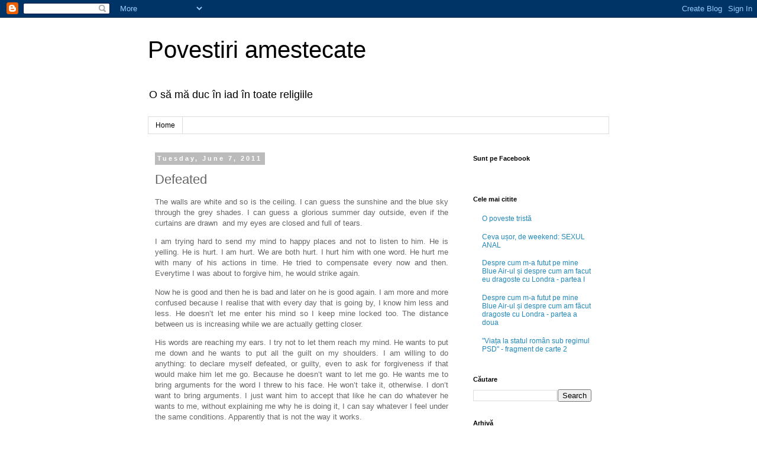

--- FILE ---
content_type: text/html; charset=UTF-8
request_url: http://ana-lavinia.blogspot.com/2011/06/defeated.html
body_size: 11817
content:
<!DOCTYPE html>
<html class='v2' dir='ltr' lang='en'>
<head>
<link href='https://www.blogger.com/static/v1/widgets/335934321-css_bundle_v2.css' rel='stylesheet' type='text/css'/>
<meta content='width=1100' name='viewport'/>
<meta content='text/html; charset=UTF-8' http-equiv='Content-Type'/>
<meta content='blogger' name='generator'/>
<link href='http://ana-lavinia.blogspot.com/favicon.ico' rel='icon' type='image/x-icon'/>
<link href='http://ana-lavinia.blogspot.com/2011/06/defeated.html' rel='canonical'/>
<link rel="alternate" type="application/atom+xml" title="Povestiri amestecate - Atom" href="http://ana-lavinia.blogspot.com/feeds/posts/default" />
<link rel="alternate" type="application/rss+xml" title="Povestiri amestecate - RSS" href="http://ana-lavinia.blogspot.com/feeds/posts/default?alt=rss" />
<link rel="service.post" type="application/atom+xml" title="Povestiri amestecate - Atom" href="https://www.blogger.com/feeds/905250964962471177/posts/default" />

<link rel="alternate" type="application/atom+xml" title="Povestiri amestecate - Atom" href="http://ana-lavinia.blogspot.com/feeds/658297837699905340/comments/default" />
<!--Can't find substitution for tag [blog.ieCssRetrofitLinks]-->
<meta content='http://ana-lavinia.blogspot.com/2011/06/defeated.html' property='og:url'/>
<meta content='Defeated' property='og:title'/>
<meta content='Blog personal despre femei, barbati, iubire, ura, sex, drame, intamplari de zi cu zi, povesti de dragoste si alte minciuni.' property='og:description'/>
<title>Povestiri amestecate: Defeated</title>
<style id='page-skin-1' type='text/css'><!--
/*
-----------------------------------------------
Blogger Template Style
Name:     Simple
Designer: Blogger
URL:      www.blogger.com
----------------------------------------------- */
/* Content
----------------------------------------------- */
body {
font: normal normal 12px 'Trebuchet MS', Trebuchet, Verdana, sans-serif;
color: #666666;
background: #ffffff none repeat scroll top left;
padding: 0 0 0 0;
}
html body .region-inner {
min-width: 0;
max-width: 100%;
width: auto;
}
h2 {
font-size: 22px;
}
a:link {
text-decoration:none;
color: #2288bb;
}
a:visited {
text-decoration:none;
color: #888888;
}
a:hover {
text-decoration:underline;
color: #33aaff;
}
.body-fauxcolumn-outer .fauxcolumn-inner {
background: transparent none repeat scroll top left;
_background-image: none;
}
.body-fauxcolumn-outer .cap-top {
position: absolute;
z-index: 1;
height: 400px;
width: 100%;
}
.body-fauxcolumn-outer .cap-top .cap-left {
width: 100%;
background: transparent none repeat-x scroll top left;
_background-image: none;
}
.content-outer {
-moz-box-shadow: 0 0 0 rgba(0, 0, 0, .15);
-webkit-box-shadow: 0 0 0 rgba(0, 0, 0, .15);
-goog-ms-box-shadow: 0 0 0 #333333;
box-shadow: 0 0 0 rgba(0, 0, 0, .15);
margin-bottom: 1px;
}
.content-inner {
padding: 10px 40px;
}
.content-inner {
background-color: #ffffff;
}
/* Header
----------------------------------------------- */
.header-outer {
background: transparent none repeat-x scroll 0 -400px;
_background-image: none;
}
.Header h1 {
font: normal normal 40px 'Trebuchet MS',Trebuchet,Verdana,sans-serif;
color: #000000;
text-shadow: 0 0 0 rgba(0, 0, 0, .2);
}
.Header h1 a {
color: #000000;
}
.Header .description {
font-size: 18px;
color: #000000;
}
.header-inner .Header .titlewrapper {
padding: 22px 0;
}
.header-inner .Header .descriptionwrapper {
padding: 0 0;
}
/* Tabs
----------------------------------------------- */
.tabs-inner .section:first-child {
border-top: 0 solid #dddddd;
}
.tabs-inner .section:first-child ul {
margin-top: -1px;
border-top: 1px solid #dddddd;
border-left: 1px solid #dddddd;
border-right: 1px solid #dddddd;
}
.tabs-inner .widget ul {
background: transparent none repeat-x scroll 0 -800px;
_background-image: none;
border-bottom: 1px solid #dddddd;
margin-top: 0;
margin-left: -30px;
margin-right: -30px;
}
.tabs-inner .widget li a {
display: inline-block;
padding: .6em 1em;
font: normal normal 12px 'Trebuchet MS', Trebuchet, Verdana, sans-serif;
color: #000000;
border-left: 1px solid #ffffff;
border-right: 1px solid #dddddd;
}
.tabs-inner .widget li:first-child a {
border-left: none;
}
.tabs-inner .widget li.selected a, .tabs-inner .widget li a:hover {
color: #000000;
background-color: #eeeeee;
text-decoration: none;
}
/* Columns
----------------------------------------------- */
.main-outer {
border-top: 0 solid transparent;
}
.fauxcolumn-left-outer .fauxcolumn-inner {
border-right: 1px solid transparent;
}
.fauxcolumn-right-outer .fauxcolumn-inner {
border-left: 1px solid transparent;
}
/* Headings
----------------------------------------------- */
div.widget > h2,
div.widget h2.title {
margin: 0 0 1em 0;
font: normal bold 11px 'Trebuchet MS',Trebuchet,Verdana,sans-serif;
color: #000000;
}
/* Widgets
----------------------------------------------- */
.widget .zippy {
color: #999999;
text-shadow: 2px 2px 1px rgba(0, 0, 0, .1);
}
.widget .popular-posts ul {
list-style: none;
}
/* Posts
----------------------------------------------- */
h2.date-header {
font: normal bold 11px Arial, Tahoma, Helvetica, FreeSans, sans-serif;
}
.date-header span {
background-color: #bbbbbb;
color: #ffffff;
padding: 0.4em;
letter-spacing: 3px;
margin: inherit;
}
.main-inner {
padding-top: 35px;
padding-bottom: 65px;
}
.main-inner .column-center-inner {
padding: 0 0;
}
.main-inner .column-center-inner .section {
margin: 0 1em;
}
.post {
margin: 0 0 45px 0;
}
h3.post-title, .comments h4 {
font: normal normal 22px 'Trebuchet MS',Trebuchet,Verdana,sans-serif;
margin: .75em 0 0;
}
.post-body {
font-size: 110%;
line-height: 1.4;
position: relative;
}
.post-body img, .post-body .tr-caption-container, .Profile img, .Image img,
.BlogList .item-thumbnail img {
padding: 2px;
background: #ffffff;
border: 1px solid #eeeeee;
-moz-box-shadow: 1px 1px 5px rgba(0, 0, 0, .1);
-webkit-box-shadow: 1px 1px 5px rgba(0, 0, 0, .1);
box-shadow: 1px 1px 5px rgba(0, 0, 0, .1);
}
.post-body img, .post-body .tr-caption-container {
padding: 5px;
}
.post-body .tr-caption-container {
color: #666666;
}
.post-body .tr-caption-container img {
padding: 0;
background: transparent;
border: none;
-moz-box-shadow: 0 0 0 rgba(0, 0, 0, .1);
-webkit-box-shadow: 0 0 0 rgba(0, 0, 0, .1);
box-shadow: 0 0 0 rgba(0, 0, 0, .1);
}
.post-header {
margin: 0 0 1.5em;
line-height: 1.6;
font-size: 90%;
}
.post-footer {
margin: 20px -2px 0;
padding: 5px 10px;
color: #666666;
background-color: #eeeeee;
border-bottom: 1px solid #eeeeee;
line-height: 1.6;
font-size: 90%;
}
#comments .comment-author {
padding-top: 1.5em;
border-top: 1px solid transparent;
background-position: 0 1.5em;
}
#comments .comment-author:first-child {
padding-top: 0;
border-top: none;
}
.avatar-image-container {
margin: .2em 0 0;
}
#comments .avatar-image-container img {
border: 1px solid #eeeeee;
}
/* Comments
----------------------------------------------- */
.comments .comments-content .icon.blog-author {
background-repeat: no-repeat;
background-image: url([data-uri]);
}
.comments .comments-content .loadmore a {
border-top: 1px solid #999999;
border-bottom: 1px solid #999999;
}
.comments .comment-thread.inline-thread {
background-color: #eeeeee;
}
.comments .continue {
border-top: 2px solid #999999;
}
/* Accents
---------------------------------------------- */
.section-columns td.columns-cell {
border-left: 1px solid transparent;
}
.blog-pager {
background: transparent url(https://resources.blogblog.com/blogblog/data/1kt/simple/paging_dot.png) repeat-x scroll top center;
}
.blog-pager-older-link, .home-link,
.blog-pager-newer-link {
background-color: #ffffff;
padding: 5px;
}
.footer-outer {
border-top: 1px dashed #bbbbbb;
}
/* Mobile
----------------------------------------------- */
body.mobile  {
background-size: auto;
}
.mobile .body-fauxcolumn-outer {
background: transparent none repeat scroll top left;
}
.mobile .body-fauxcolumn-outer .cap-top {
background-size: 100% auto;
}
.mobile .content-outer {
-webkit-box-shadow: 0 0 3px rgba(0, 0, 0, .15);
box-shadow: 0 0 3px rgba(0, 0, 0, .15);
}
.mobile .tabs-inner .widget ul {
margin-left: 0;
margin-right: 0;
}
.mobile .post {
margin: 0;
}
.mobile .main-inner .column-center-inner .section {
margin: 0;
}
.mobile .date-header span {
padding: 0.1em 10px;
margin: 0 -10px;
}
.mobile h3.post-title {
margin: 0;
}
.mobile .blog-pager {
background: transparent none no-repeat scroll top center;
}
.mobile .footer-outer {
border-top: none;
}
.mobile .main-inner, .mobile .footer-inner {
background-color: #ffffff;
}
.mobile-index-contents {
color: #666666;
}
.mobile-link-button {
background-color: #2288bb;
}
.mobile-link-button a:link, .mobile-link-button a:visited {
color: #ffffff;
}
.mobile .tabs-inner .section:first-child {
border-top: none;
}
.mobile .tabs-inner .PageList .widget-content {
background-color: #eeeeee;
color: #000000;
border-top: 1px solid #dddddd;
border-bottom: 1px solid #dddddd;
}
.mobile .tabs-inner .PageList .widget-content .pagelist-arrow {
border-left: 1px solid #dddddd;
}

--></style>
<style id='template-skin-1' type='text/css'><!--
body {
min-width: 860px;
}
.content-outer, .content-fauxcolumn-outer, .region-inner {
min-width: 860px;
max-width: 860px;
_width: 860px;
}
.main-inner .columns {
padding-left: 0px;
padding-right: 260px;
}
.main-inner .fauxcolumn-center-outer {
left: 0px;
right: 260px;
/* IE6 does not respect left and right together */
_width: expression(this.parentNode.offsetWidth -
parseInt("0px") -
parseInt("260px") + 'px');
}
.main-inner .fauxcolumn-left-outer {
width: 0px;
}
.main-inner .fauxcolumn-right-outer {
width: 260px;
}
.main-inner .column-left-outer {
width: 0px;
right: 100%;
margin-left: -0px;
}
.main-inner .column-right-outer {
width: 260px;
margin-right: -260px;
}
#layout {
min-width: 0;
}
#layout .content-outer {
min-width: 0;
width: 800px;
}
#layout .region-inner {
min-width: 0;
width: auto;
}
body#layout div.add_widget {
padding: 8px;
}
body#layout div.add_widget a {
margin-left: 32px;
}
--></style>
<link href='https://www.blogger.com/dyn-css/authorization.css?targetBlogID=905250964962471177&amp;zx=6158a7a0-e200-4696-8ec2-f6b4403b43c1' media='none' onload='if(media!=&#39;all&#39;)media=&#39;all&#39;' rel='stylesheet'/><noscript><link href='https://www.blogger.com/dyn-css/authorization.css?targetBlogID=905250964962471177&amp;zx=6158a7a0-e200-4696-8ec2-f6b4403b43c1' rel='stylesheet'/></noscript>
<meta name='google-adsense-platform-account' content='ca-host-pub-1556223355139109'/>
<meta name='google-adsense-platform-domain' content='blogspot.com'/>

<!-- data-ad-client=ca-pub-3180031859894821 -->

</head>
<body class='loading variant-simplysimple'>
<div class='navbar section' id='navbar' name='Navbar'><div class='widget Navbar' data-version='1' id='Navbar1'><script type="text/javascript">
    function setAttributeOnload(object, attribute, val) {
      if(window.addEventListener) {
        window.addEventListener('load',
          function(){ object[attribute] = val; }, false);
      } else {
        window.attachEvent('onload', function(){ object[attribute] = val; });
      }
    }
  </script>
<div id="navbar-iframe-container"></div>
<script type="text/javascript" src="https://apis.google.com/js/platform.js"></script>
<script type="text/javascript">
      gapi.load("gapi.iframes:gapi.iframes.style.bubble", function() {
        if (gapi.iframes && gapi.iframes.getContext) {
          gapi.iframes.getContext().openChild({
              url: 'https://www.blogger.com/navbar/905250964962471177?po\x3d658297837699905340\x26origin\x3dhttp://ana-lavinia.blogspot.com',
              where: document.getElementById("navbar-iframe-container"),
              id: "navbar-iframe"
          });
        }
      });
    </script><script type="text/javascript">
(function() {
var script = document.createElement('script');
script.type = 'text/javascript';
script.src = '//pagead2.googlesyndication.com/pagead/js/google_top_exp.js';
var head = document.getElementsByTagName('head')[0];
if (head) {
head.appendChild(script);
}})();
</script>
</div></div>
<div class='body-fauxcolumns'>
<div class='fauxcolumn-outer body-fauxcolumn-outer'>
<div class='cap-top'>
<div class='cap-left'></div>
<div class='cap-right'></div>
</div>
<div class='fauxborder-left'>
<div class='fauxborder-right'></div>
<div class='fauxcolumn-inner'>
</div>
</div>
<div class='cap-bottom'>
<div class='cap-left'></div>
<div class='cap-right'></div>
</div>
</div>
</div>
<div class='content'>
<div class='content-fauxcolumns'>
<div class='fauxcolumn-outer content-fauxcolumn-outer'>
<div class='cap-top'>
<div class='cap-left'></div>
<div class='cap-right'></div>
</div>
<div class='fauxborder-left'>
<div class='fauxborder-right'></div>
<div class='fauxcolumn-inner'>
</div>
</div>
<div class='cap-bottom'>
<div class='cap-left'></div>
<div class='cap-right'></div>
</div>
</div>
</div>
<div class='content-outer'>
<div class='content-cap-top cap-top'>
<div class='cap-left'></div>
<div class='cap-right'></div>
</div>
<div class='fauxborder-left content-fauxborder-left'>
<div class='fauxborder-right content-fauxborder-right'></div>
<div class='content-inner'>
<header>
<div class='header-outer'>
<div class='header-cap-top cap-top'>
<div class='cap-left'></div>
<div class='cap-right'></div>
</div>
<div class='fauxborder-left header-fauxborder-left'>
<div class='fauxborder-right header-fauxborder-right'></div>
<div class='region-inner header-inner'>
<div class='header section' id='header' name='Header'><div class='widget Header' data-version='1' id='Header1'>
<div id='header-inner'>
<div class='titlewrapper'>
<h1 class='title'>
<a href='http://ana-lavinia.blogspot.com/'>
Povestiri amestecate
</a>
</h1>
</div>
<div class='descriptionwrapper'>
<p class='description'><span>O să mă duc în iad în toate religiile</span></p>
</div>
</div>
</div></div>
</div>
</div>
<div class='header-cap-bottom cap-bottom'>
<div class='cap-left'></div>
<div class='cap-right'></div>
</div>
</div>
</header>
<div class='tabs-outer'>
<div class='tabs-cap-top cap-top'>
<div class='cap-left'></div>
<div class='cap-right'></div>
</div>
<div class='fauxborder-left tabs-fauxborder-left'>
<div class='fauxborder-right tabs-fauxborder-right'></div>
<div class='region-inner tabs-inner'>
<div class='tabs section' id='crosscol' name='Cross-Column'><div class='widget PageList' data-version='1' id='PageList1'>
<h2>Pages</h2>
<div class='widget-content'>
<ul>
<li>
<a href='http://ana-lavinia.blogspot.com/'>Home</a>
</li>
</ul>
<div class='clear'></div>
</div>
</div></div>
<div class='tabs no-items section' id='crosscol-overflow' name='Cross-Column 2'></div>
</div>
</div>
<div class='tabs-cap-bottom cap-bottom'>
<div class='cap-left'></div>
<div class='cap-right'></div>
</div>
</div>
<div class='main-outer'>
<div class='main-cap-top cap-top'>
<div class='cap-left'></div>
<div class='cap-right'></div>
</div>
<div class='fauxborder-left main-fauxborder-left'>
<div class='fauxborder-right main-fauxborder-right'></div>
<div class='region-inner main-inner'>
<div class='columns fauxcolumns'>
<div class='fauxcolumn-outer fauxcolumn-center-outer'>
<div class='cap-top'>
<div class='cap-left'></div>
<div class='cap-right'></div>
</div>
<div class='fauxborder-left'>
<div class='fauxborder-right'></div>
<div class='fauxcolumn-inner'>
</div>
</div>
<div class='cap-bottom'>
<div class='cap-left'></div>
<div class='cap-right'></div>
</div>
</div>
<div class='fauxcolumn-outer fauxcolumn-left-outer'>
<div class='cap-top'>
<div class='cap-left'></div>
<div class='cap-right'></div>
</div>
<div class='fauxborder-left'>
<div class='fauxborder-right'></div>
<div class='fauxcolumn-inner'>
</div>
</div>
<div class='cap-bottom'>
<div class='cap-left'></div>
<div class='cap-right'></div>
</div>
</div>
<div class='fauxcolumn-outer fauxcolumn-right-outer'>
<div class='cap-top'>
<div class='cap-left'></div>
<div class='cap-right'></div>
</div>
<div class='fauxborder-left'>
<div class='fauxborder-right'></div>
<div class='fauxcolumn-inner'>
</div>
</div>
<div class='cap-bottom'>
<div class='cap-left'></div>
<div class='cap-right'></div>
</div>
</div>
<!-- corrects IE6 width calculation -->
<div class='columns-inner'>
<div class='column-center-outer'>
<div class='column-center-inner'>
<div class='main section' id='main' name='Main'><div class='widget Blog' data-version='1' id='Blog1'>
<div class='blog-posts hfeed'>

          <div class="date-outer">
        
<h2 class='date-header'><span>Tuesday, June 7, 2011</span></h2>

          <div class="date-posts">
        
<div class='post-outer'>
<div class='post hentry uncustomized-post-template' itemprop='blogPost' itemscope='itemscope' itemtype='http://schema.org/BlogPosting'>
<meta content='905250964962471177' itemprop='blogId'/>
<meta content='658297837699905340' itemprop='postId'/>
<a name='658297837699905340'></a>
<h3 class='post-title entry-title' itemprop='name'>
Defeated
</h3>
<div class='post-header'>
<div class='post-header-line-1'></div>
</div>
<div class='post-body entry-content' id='post-body-658297837699905340' itemprop='description articleBody'>
<div class="MsoNormal" style="margin: 0cm 0cm 10pt; text-align: justify;"><span lang="EN-CA" style="font-family: &quot;Arial&quot;, &quot;sans-serif&quot;;">The walls are white and so is the ceiling. I can guess the sunshine and the blue sky through the grey shades. I can guess a glorious summer day outside, even if the curtains are&nbsp;drawn&nbsp; and my eyes are closed and full of tears. </span></div><div class="MsoNormal" style="margin: 0cm 0cm 10pt; text-align: justify;"><span lang="EN-CA" style="font-family: &quot;Arial&quot;, &quot;sans-serif&quot;;">I am trying hard&nbsp;to send my mind to happy places and not to listen to him. He is yelling. He is hurt. I am hurt. We are both hurt. I hurt him with one word. He hurt me with many of his actions in time. He tried to compensate every now and then. Everytime I was about to forgive him, he would strike again. </span></div><div class="MsoNormal" style="margin: 0cm 0cm 10pt; text-align: justify;"><span lang="EN-CA" style="font-family: &quot;Arial&quot;, &quot;sans-serif&quot;;">Now he is good and then he is bad and later on he is good again. I am more and more confused because I realise that with every day that is going by, I know him less and less. He doesn&#8217;t let me enter his mind so I keep mine locked too. The distance between us is increasing while we are&nbsp;actually&nbsp;getting closer. </span></div><div class="MsoNormal" style="margin: 0cm 0cm 10pt; text-align: justify;"><span lang="EN-CA" style="font-family: &quot;Arial&quot;, &quot;sans-serif&quot;;">His words are reaching my ears. I try not to let them reach my mind. He wants to put me down and he wants to put all the guilt on my shoulders. I am willing to do anything: to declare myself defeated, or guilty, even to ask for forgiveness if that would make him let me go. Because he doesn&#8217;t want to let me go. He wants me to bring arguments for the word I threw to his face. He won&#8217;t take it, otherwise. I don&#8217;t want to bring arguments. I just want him to accept that like he can do whatever he wants to me, without explaining me why he is doing it, I can say whatever I feel under the same conditions. Apparently that is not the way it works. </span></div><div class="MsoNormal" style="margin: 0cm 0cm 10pt; text-align: justify;"><span lang="EN-CA" style="font-family: &quot;Arial&quot;, &quot;sans-serif&quot;;">So now I am laying on my back&nbsp;on his bed. The&nbsp;ceiling is&nbsp;spinning. The white walls are suffocating me. The summer day seems to be in another dimension, so far away from this room full of our anger.&nbsp;I don&#8217;t dare to look at him and I try hard not to listen to what he is telling me: &#8220;You think you know it all, but you know nothing. You think you have it all and that you are above everybody. When you talk, people think you are invincible. This is not what I see when I look at you right now.&#8221;</span></div><div class="MsoNormal" style="margin: 0cm 0cm 10pt; text-align: justify;"><span lang="EN-CA" style="font-family: &quot;Arial&quot;, &quot;sans-serif&quot;;">I don&#8217;t respond back. Because I don&#8217;t know what to say, because I am not above anyone, because I am not invincible. Why would I respond to that? Why does he think I would try to prove him wrong? How come he thinks I consider myself a super woman when I struggle with life every single day and I lose most of the battles? Because I do this quietly and I don&#8217;t surrender? Because I don&#8217;t complain? Because I don&#8217;t ask for help? Because I don&#8217;t involve all the people I know in this great personal &nbsp;war I have with life?&nbsp;He doesn&#8217;t even know about my war. He never tried to look beyond the smile on my face or beyond the jokes coming out from my mouth. But he dares to judge me. He dares to tell me what I am and what I am not. He dares to keep me prisoner in this room so that I would listen. And maybe feel hurt. Again. Well&#8230;I am deeply hurt.&nbsp;And I am defeated. For real. I am defeated by the&nbsp;hate I feel&nbsp;in his voice. By his lack of understanding. By his failing in trying to sense with me. By his constant need to&nbsp;hurt my feelings. By his great attempts to try to make it up to me so that he would hurt me even more after. </span></div><div class="MsoNormal" style="margin: 0cm 0cm 10pt; text-align: justify;"><span lang="EN-CA" style="font-family: &quot;Arial&quot;, &quot;sans-serif&quot;;">I am defeated. You win. I am weak. You are strong. I am whatever you want. You are great.&nbsp;Let me fight my battles in silence. Let me deal with my hardtimes my own way. You can call me whatever you want. I will not argue. I will not try to prove you wrong. Because you might be right. Or not. But I don't know. Because there are so many things I don't know. Because I am not invincible. I am just defeated. I don't want to be right. I don't want to have the last word. You can have all that. Just let me go.</span></div>
<div style='clear: both;'></div>
</div>
<div class='post-footer'>
<div class='post-footer-line post-footer-line-1'>
<span class='post-author vcard'>
Posted by
<span class='fn' itemprop='author' itemscope='itemscope' itemtype='http://schema.org/Person'>
<meta content='https://www.blogger.com/profile/01066394754339130722' itemprop='url'/>
<a class='g-profile' href='https://www.blogger.com/profile/01066394754339130722' rel='author' title='author profile'>
<span itemprop='name'>Lavinia</span>
</a>
</span>
</span>
<span class='post-timestamp'>
at
<meta content='http://ana-lavinia.blogspot.com/2011/06/defeated.html' itemprop='url'/>
<a class='timestamp-link' href='http://ana-lavinia.blogspot.com/2011/06/defeated.html' rel='bookmark' title='permanent link'><abbr class='published' itemprop='datePublished' title='2011-06-07T07:31:00+02:00'>7:31:00&#8239;AM</abbr></a>
</span>
<span class='post-comment-link'>
</span>
<span class='post-icons'>
<span class='item-control blog-admin pid-134766594'>
<a href='https://www.blogger.com/post-edit.g?blogID=905250964962471177&postID=658297837699905340&from=pencil' title='Edit Post'>
<img alt='' class='icon-action' height='18' src='https://resources.blogblog.com/img/icon18_edit_allbkg.gif' width='18'/>
</a>
</span>
</span>
<div class='post-share-buttons goog-inline-block'>
<a class='goog-inline-block share-button sb-email' href='https://www.blogger.com/share-post.g?blogID=905250964962471177&postID=658297837699905340&target=email' target='_blank' title='Email This'><span class='share-button-link-text'>Email This</span></a><a class='goog-inline-block share-button sb-blog' href='https://www.blogger.com/share-post.g?blogID=905250964962471177&postID=658297837699905340&target=blog' onclick='window.open(this.href, "_blank", "height=270,width=475"); return false;' target='_blank' title='BlogThis!'><span class='share-button-link-text'>BlogThis!</span></a><a class='goog-inline-block share-button sb-twitter' href='https://www.blogger.com/share-post.g?blogID=905250964962471177&postID=658297837699905340&target=twitter' target='_blank' title='Share to X'><span class='share-button-link-text'>Share to X</span></a><a class='goog-inline-block share-button sb-facebook' href='https://www.blogger.com/share-post.g?blogID=905250964962471177&postID=658297837699905340&target=facebook' onclick='window.open(this.href, "_blank", "height=430,width=640"); return false;' target='_blank' title='Share to Facebook'><span class='share-button-link-text'>Share to Facebook</span></a><a class='goog-inline-block share-button sb-pinterest' href='https://www.blogger.com/share-post.g?blogID=905250964962471177&postID=658297837699905340&target=pinterest' target='_blank' title='Share to Pinterest'><span class='share-button-link-text'>Share to Pinterest</span></a>
</div>
</div>
<div class='post-footer-line post-footer-line-2'>
<span class='post-labels'>
</span>
</div>
<div class='post-footer-line post-footer-line-3'>
<span class='post-location'>
</span>
</div>
</div>
</div>
<div class='comments' id='comments'>
<a name='comments'></a>
<h4>2 comments:</h4>
<div id='Blog1_comments-block-wrapper'>
<dl class='avatar-comment-indent' id='comments-block'>
<dt class='comment-author ' id='c8038255604933821065'>
<a name='c8038255604933821065'></a>
<div class="avatar-image-container vcard"><span dir="ltr"><a href="https://www.blogger.com/profile/04605787389095112629" target="" rel="nofollow" onclick="" class="avatar-hovercard" id="av-8038255604933821065-04605787389095112629"><img src="https://resources.blogblog.com/img/blank.gif" width="35" height="35" class="delayLoad" style="display: none;" longdesc="//blogger.googleusercontent.com/img/b/R29vZ2xl/AVvXsEgK22pxlM3U2SptZPDWmog6-nopXWy1JQAZvt7HGhmmo5-eAueIKwerRwozeT7b--DxUGth6lRjm_0ylOW9oP7AvAUskFgm-pbJBJwHxROlmgDzBUMb5zNlUt5hRl6gqA/s45-c/charon_c.jpg" alt="" title="Ghost">

<noscript><img src="//blogger.googleusercontent.com/img/b/R29vZ2xl/AVvXsEgK22pxlM3U2SptZPDWmog6-nopXWy1JQAZvt7HGhmmo5-eAueIKwerRwozeT7b--DxUGth6lRjm_0ylOW9oP7AvAUskFgm-pbJBJwHxROlmgDzBUMb5zNlUt5hRl6gqA/s45-c/charon_c.jpg" width="35" height="35" class="photo" alt=""></noscript></a></span></div>
<a href='https://www.blogger.com/profile/04605787389095112629' rel='nofollow'>Ghost</a>
said...
</dt>
<dd class='comment-body' id='Blog1_cmt-8038255604933821065'>
<p>
just walking around, finding you, reading some stuff... <br /><br />http://www.youtube.com/watch?v=00ZHah-c0hQ
</p>
</dd>
<dd class='comment-footer'>
<span class='comment-timestamp'>
<a href='http://ana-lavinia.blogspot.com/2011/06/defeated.html?showComment=1362613624656#c8038255604933821065' title='comment permalink'>
March 7, 2013 at 12:47&#8239;AM
</a>
<span class='item-control blog-admin pid-204356219'>
<a class='comment-delete' href='https://www.blogger.com/comment/delete/905250964962471177/8038255604933821065' title='Delete Comment'>
<img src='https://resources.blogblog.com/img/icon_delete13.gif'/>
</a>
</span>
</span>
</dd>
<dt class='comment-author blog-author' id='c4752385312079173911'>
<a name='c4752385312079173911'></a>
<div class="avatar-image-container vcard"><span dir="ltr"><a href="https://www.blogger.com/profile/01066394754339130722" target="" rel="nofollow" onclick="" class="avatar-hovercard" id="av-4752385312079173911-01066394754339130722"><img src="https://resources.blogblog.com/img/blank.gif" width="35" height="35" class="delayLoad" style="display: none;" longdesc="//blogger.googleusercontent.com/img/b/R29vZ2xl/AVvXsEjhJkw1GtMN21eqnYMhpFqgkeBvd6HW7u7mXi2U4RjcxincEkXfd-3C2qLLGU3p5FmwGAdKMiuP36d7ejl5c37McsHFc5exSfRfHvouqXfZvM-1rJonhSHisJ3ly-3skw/s45-c/profil.jpg" alt="" title="Lavinia">

<noscript><img src="//blogger.googleusercontent.com/img/b/R29vZ2xl/AVvXsEjhJkw1GtMN21eqnYMhpFqgkeBvd6HW7u7mXi2U4RjcxincEkXfd-3C2qLLGU3p5FmwGAdKMiuP36d7ejl5c37McsHFc5exSfRfHvouqXfZvM-1rJonhSHisJ3ly-3skw/s45-c/profil.jpg" width="35" height="35" class="photo" alt=""></noscript></a></span></div>
<a href='https://www.blogger.com/profile/01066394754339130722' rel='nofollow'>Lavinia</a>
said...
</dt>
<dd class='comment-body' id='Blog1_cmt-4752385312079173911'>
<p>
L-am ratat pe acesta. Imi cer scuze:) Multumesc pentru vizita:)
</p>
</dd>
<dd class='comment-footer'>
<span class='comment-timestamp'>
<a href='http://ana-lavinia.blogspot.com/2011/06/defeated.html?showComment=1364808275334#c4752385312079173911' title='comment permalink'>
April 1, 2013 at 11:24&#8239;AM
</a>
<span class='item-control blog-admin pid-134766594'>
<a class='comment-delete' href='https://www.blogger.com/comment/delete/905250964962471177/4752385312079173911' title='Delete Comment'>
<img src='https://resources.blogblog.com/img/icon_delete13.gif'/>
</a>
</span>
</span>
</dd>
</dl>
</div>
<p class='comment-footer'>
<a href='https://www.blogger.com/comment/fullpage/post/905250964962471177/658297837699905340' onclick='javascript:window.open(this.href, "bloggerPopup", "toolbar=0,location=0,statusbar=1,menubar=0,scrollbars=yes,width=640,height=500"); return false;'>Post a Comment</a>
</p>
</div>
</div>
<div class='inline-ad'>
<script type="text/javascript">
    google_ad_client = "ca-pub-3180031859894821";
    google_ad_host = "ca-host-pub-1556223355139109";
    google_ad_host_channel = "L0007";
    google_ad_slot = "8491956045";
    google_ad_width = 300;
    google_ad_height = 250;
</script>
<!-- ana-lavinia_main_Blog1_300x250_as -->
<script type="text/javascript"
src="https://pagead2.googlesyndication.com/pagead/show_ads.js">
</script>
</div>

        </div></div>
      
</div>
<div class='blog-pager' id='blog-pager'>
<span id='blog-pager-newer-link'>
<a class='blog-pager-newer-link' href='http://ana-lavinia.blogspot.com/2011/06/julie-in-dark.html' id='Blog1_blog-pager-newer-link' title='Newer Post'>Newer Post</a>
</span>
<span id='blog-pager-older-link'>
<a class='blog-pager-older-link' href='http://ana-lavinia.blogspot.com/2011/05/spring-sex-candies.html' id='Blog1_blog-pager-older-link' title='Older Post'>Older Post</a>
</span>
<a class='home-link' href='http://ana-lavinia.blogspot.com/'>Home</a>
</div>
<div class='clear'></div>
<div class='post-feeds'>
<div class='feed-links'>
Subscribe to:
<a class='feed-link' href='http://ana-lavinia.blogspot.com/feeds/658297837699905340/comments/default' target='_blank' type='application/atom+xml'>Post Comments (Atom)</a>
</div>
</div>
</div></div>
</div>
</div>
<div class='column-left-outer'>
<div class='column-left-inner'>
<aside>
</aside>
</div>
</div>
<div class='column-right-outer'>
<div class='column-right-inner'>
<aside>
<div class='sidebar section' id='sidebar-right-1'><div class='widget HTML' data-version='1' id='HTML7'>
<h2 class='title'>Sunt pe Facebook</h2>
<div class='widget-content'>
<div id="fb-root"></div>
<script>(function(d, s, id) {
  var js, fjs = d.getElementsByTagName(s)[0];
  if (d.getElementById(id)) return;
  js = d.createElement(s); js.id = id;
  js.src = "//connect.facebook.net/en_US/all.js#xfbml=1";
  fjs.parentNode.insertBefore(js, fjs);
}(document, 'script', 'facebook-jssdk'));</script>
<div class="fb-like-box" data-href="http://www.facebook.com/pages/Povestiri-amestecate/152555011445151?ref=tn_tnmn" data-width="250" data-colorscheme="dark" data-show-faces="true" data-stream="false" data-header="true"></div>
</div>
<div class='clear'></div>
</div><div class='widget PopularPosts' data-version='1' id='PopularPosts1'>
<h2>Cele mai citite</h2>
<div class='widget-content popular-posts'>
<ul>
<li>
<a href='http://ana-lavinia.blogspot.com/2013/03/o-poveste-trista.html'>O poveste tristă</a>
</li>
<li>
<a href='http://ana-lavinia.blogspot.com/2014/05/ceva-usor-de-weekend-sexul-anal.html'>Ceva ușor, de weekend: SEXUL ANAL</a>
</li>
<li>
<a href='http://ana-lavinia.blogspot.com/2012/05/despre-cum-m-futut-pe-mine-blue-air-ul.html'>Despre cum m-a futut pe mine Blue Air-ul și despre cum am facut eu dragoste cu Londra - partea I</a>
</li>
<li>
<a href='http://ana-lavinia.blogspot.com/2012/05/despre-cum-m-futut-pe-mine-blue-air-ul_19.html'>Despre cum m-a futut pe mine Blue Air-ul și despre cum am făcut dragoste cu Londra - partea a doua</a>
</li>
<li>
<a href='http://ana-lavinia.blogspot.com/2018/06/viata-la-statul-roman-sub-regimul-psd.html'>"Viața la statul român sub regimul PSD" - fragment de carte 2</a>
</li>
</ul>
<div class='clear'></div>
</div>
</div><div class='widget BlogSearch' data-version='1' id='BlogSearch1'>
<h2 class='title'>Căutare</h2>
<div class='widget-content'>
<div id='BlogSearch1_form'>
<form action='http://ana-lavinia.blogspot.com/search' class='gsc-search-box' target='_top'>
<table cellpadding='0' cellspacing='0' class='gsc-search-box'>
<tbody>
<tr>
<td class='gsc-input'>
<input autocomplete='off' class='gsc-input' name='q' size='10' title='search' type='text' value=''/>
</td>
<td class='gsc-search-button'>
<input class='gsc-search-button' title='search' type='submit' value='Search'/>
</td>
</tr>
</tbody>
</table>
</form>
</div>
</div>
<div class='clear'></div>
</div><div class='widget BlogArchive' data-version='1' id='BlogArchive1'>
<h2>Arhivă</h2>
<div class='widget-content'>
<div id='ArchiveList'>
<div id='BlogArchive1_ArchiveList'>
<select id='BlogArchive1_ArchiveMenu'>
<option value=''>Arhivă</option>
<option value='http://ana-lavinia.blogspot.com/2022/01/'>January (1)</option>
<option value='http://ana-lavinia.blogspot.com/2021/12/'>December (1)</option>
<option value='http://ana-lavinia.blogspot.com/2021/11/'>November (2)</option>
<option value='http://ana-lavinia.blogspot.com/2020/02/'>February (2)</option>
<option value='http://ana-lavinia.blogspot.com/2020/01/'>January (1)</option>
<option value='http://ana-lavinia.blogspot.com/2019/01/'>January (1)</option>
<option value='http://ana-lavinia.blogspot.com/2018/08/'>August (2)</option>
<option value='http://ana-lavinia.blogspot.com/2018/06/'>June (1)</option>
<option value='http://ana-lavinia.blogspot.com/2018/05/'>May (1)</option>
<option value='http://ana-lavinia.blogspot.com/2018/04/'>April (1)</option>
<option value='http://ana-lavinia.blogspot.com/2018/03/'>March (2)</option>
<option value='http://ana-lavinia.blogspot.com/2018/02/'>February (1)</option>
<option value='http://ana-lavinia.blogspot.com/2017/07/'>July (1)</option>
<option value='http://ana-lavinia.blogspot.com/2017/05/'>May (1)</option>
<option value='http://ana-lavinia.blogspot.com/2016/08/'>August (3)</option>
<option value='http://ana-lavinia.blogspot.com/2016/06/'>June (2)</option>
<option value='http://ana-lavinia.blogspot.com/2016/02/'>February (1)</option>
<option value='http://ana-lavinia.blogspot.com/2016/01/'>January (1)</option>
<option value='http://ana-lavinia.blogspot.com/2015/11/'>November (1)</option>
<option value='http://ana-lavinia.blogspot.com/2015/08/'>August (2)</option>
<option value='http://ana-lavinia.blogspot.com/2015/07/'>July (1)</option>
<option value='http://ana-lavinia.blogspot.com/2015/04/'>April (1)</option>
<option value='http://ana-lavinia.blogspot.com/2015/02/'>February (1)</option>
<option value='http://ana-lavinia.blogspot.com/2015/01/'>January (1)</option>
<option value='http://ana-lavinia.blogspot.com/2014/12/'>December (1)</option>
<option value='http://ana-lavinia.blogspot.com/2014/10/'>October (1)</option>
<option value='http://ana-lavinia.blogspot.com/2014/08/'>August (6)</option>
<option value='http://ana-lavinia.blogspot.com/2014/06/'>June (2)</option>
<option value='http://ana-lavinia.blogspot.com/2014/05/'>May (3)</option>
<option value='http://ana-lavinia.blogspot.com/2014/04/'>April (2)</option>
<option value='http://ana-lavinia.blogspot.com/2014/02/'>February (3)</option>
<option value='http://ana-lavinia.blogspot.com/2014/01/'>January (2)</option>
<option value='http://ana-lavinia.blogspot.com/2013/12/'>December (5)</option>
<option value='http://ana-lavinia.blogspot.com/2013/11/'>November (4)</option>
<option value='http://ana-lavinia.blogspot.com/2013/10/'>October (4)</option>
<option value='http://ana-lavinia.blogspot.com/2013/08/'>August (3)</option>
<option value='http://ana-lavinia.blogspot.com/2013/07/'>July (4)</option>
<option value='http://ana-lavinia.blogspot.com/2013/06/'>June (4)</option>
<option value='http://ana-lavinia.blogspot.com/2013/05/'>May (1)</option>
<option value='http://ana-lavinia.blogspot.com/2013/04/'>April (8)</option>
<option value='http://ana-lavinia.blogspot.com/2013/03/'>March (9)</option>
<option value='http://ana-lavinia.blogspot.com/2013/02/'>February (4)</option>
<option value='http://ana-lavinia.blogspot.com/2013/01/'>January (5)</option>
<option value='http://ana-lavinia.blogspot.com/2012/12/'>December (2)</option>
<option value='http://ana-lavinia.blogspot.com/2012/11/'>November (4)</option>
<option value='http://ana-lavinia.blogspot.com/2012/10/'>October (5)</option>
<option value='http://ana-lavinia.blogspot.com/2012/09/'>September (2)</option>
<option value='http://ana-lavinia.blogspot.com/2012/08/'>August (2)</option>
<option value='http://ana-lavinia.blogspot.com/2012/07/'>July (6)</option>
<option value='http://ana-lavinia.blogspot.com/2012/06/'>June (6)</option>
<option value='http://ana-lavinia.blogspot.com/2012/05/'>May (8)</option>
<option value='http://ana-lavinia.blogspot.com/2012/04/'>April (1)</option>
<option value='http://ana-lavinia.blogspot.com/2012/03/'>March (1)</option>
<option value='http://ana-lavinia.blogspot.com/2012/02/'>February (15)</option>
<option value='http://ana-lavinia.blogspot.com/2012/01/'>January (2)</option>
<option value='http://ana-lavinia.blogspot.com/2011/11/'>November (1)</option>
<option value='http://ana-lavinia.blogspot.com/2011/10/'>October (3)</option>
<option value='http://ana-lavinia.blogspot.com/2011/09/'>September (2)</option>
<option value='http://ana-lavinia.blogspot.com/2011/08/'>August (2)</option>
<option value='http://ana-lavinia.blogspot.com/2011/07/'>July (3)</option>
<option value='http://ana-lavinia.blogspot.com/2011/06/'>June (3)</option>
<option value='http://ana-lavinia.blogspot.com/2011/05/'>May (1)</option>
<option value='http://ana-lavinia.blogspot.com/2011/04/'>April (4)</option>
<option value='http://ana-lavinia.blogspot.com/2011/03/'>March (3)</option>
<option value='http://ana-lavinia.blogspot.com/2011/02/'>February (1)</option>
<option value='http://ana-lavinia.blogspot.com/2011/01/'>January (2)</option>
<option value='http://ana-lavinia.blogspot.com/2010/12/'>December (2)</option>
<option value='http://ana-lavinia.blogspot.com/2010/11/'>November (3)</option>
<option value='http://ana-lavinia.blogspot.com/2010/10/'>October (2)</option>
<option value='http://ana-lavinia.blogspot.com/2010/09/'>September (11)</option>
</select>
</div>
</div>
<div class='clear'></div>
</div>
</div></div>
</aside>
</div>
</div>
</div>
<div style='clear: both'></div>
<!-- columns -->
</div>
<!-- main -->
</div>
</div>
<div class='main-cap-bottom cap-bottom'>
<div class='cap-left'></div>
<div class='cap-right'></div>
</div>
</div>
<footer>
<div class='footer-outer'>
<div class='footer-cap-top cap-top'>
<div class='cap-left'></div>
<div class='cap-right'></div>
</div>
<div class='fauxborder-left footer-fauxborder-left'>
<div class='fauxborder-right footer-fauxborder-right'></div>
<div class='region-inner footer-inner'>
<div class='foot no-items section' id='footer-1'></div>
<!-- outside of the include in order to lock Attribution widget -->
<div class='foot section' id='footer-3' name='Footer'><div class='widget Attribution' data-version='1' id='Attribution1'>
<div class='widget-content' style='text-align: center;'>
Simple theme. Powered by <a href='https://www.blogger.com' target='_blank'>Blogger</a>.
</div>
<div class='clear'></div>
</div></div>
</div>
</div>
<div class='footer-cap-bottom cap-bottom'>
<div class='cap-left'></div>
<div class='cap-right'></div>
</div>
</div>
</footer>
<!-- content -->
</div>
</div>
<div class='content-cap-bottom cap-bottom'>
<div class='cap-left'></div>
<div class='cap-right'></div>
</div>
</div>
</div>
<script type='text/javascript'>
    window.setTimeout(function() {
        document.body.className = document.body.className.replace('loading', '');
      }, 10);
  </script>

<script type="text/javascript" src="https://www.blogger.com/static/v1/widgets/2028843038-widgets.js"></script>
<script type='text/javascript'>
window['__wavt'] = 'AOuZoY4_BcMKdCUeA3j_R8RoimC-KSuy-Q:1768963943554';_WidgetManager._Init('//www.blogger.com/rearrange?blogID\x3d905250964962471177','//ana-lavinia.blogspot.com/2011/06/defeated.html','905250964962471177');
_WidgetManager._SetDataContext([{'name': 'blog', 'data': {'blogId': '905250964962471177', 'title': 'Povestiri amestecate', 'url': 'http://ana-lavinia.blogspot.com/2011/06/defeated.html', 'canonicalUrl': 'http://ana-lavinia.blogspot.com/2011/06/defeated.html', 'homepageUrl': 'http://ana-lavinia.blogspot.com/', 'searchUrl': 'http://ana-lavinia.blogspot.com/search', 'canonicalHomepageUrl': 'http://ana-lavinia.blogspot.com/', 'blogspotFaviconUrl': 'http://ana-lavinia.blogspot.com/favicon.ico', 'bloggerUrl': 'https://www.blogger.com', 'hasCustomDomain': false, 'httpsEnabled': true, 'enabledCommentProfileImages': true, 'gPlusViewType': 'FILTERED_POSTMOD', 'adultContent': false, 'analyticsAccountNumber': '', 'encoding': 'UTF-8', 'locale': 'en', 'localeUnderscoreDelimited': 'en', 'languageDirection': 'ltr', 'isPrivate': false, 'isMobile': false, 'isMobileRequest': false, 'mobileClass': '', 'isPrivateBlog': false, 'isDynamicViewsAvailable': true, 'feedLinks': '\x3clink rel\x3d\x22alternate\x22 type\x3d\x22application/atom+xml\x22 title\x3d\x22Povestiri amestecate - Atom\x22 href\x3d\x22http://ana-lavinia.blogspot.com/feeds/posts/default\x22 /\x3e\n\x3clink rel\x3d\x22alternate\x22 type\x3d\x22application/rss+xml\x22 title\x3d\x22Povestiri amestecate - RSS\x22 href\x3d\x22http://ana-lavinia.blogspot.com/feeds/posts/default?alt\x3drss\x22 /\x3e\n\x3clink rel\x3d\x22service.post\x22 type\x3d\x22application/atom+xml\x22 title\x3d\x22Povestiri amestecate - Atom\x22 href\x3d\x22https://www.blogger.com/feeds/905250964962471177/posts/default\x22 /\x3e\n\n\x3clink rel\x3d\x22alternate\x22 type\x3d\x22application/atom+xml\x22 title\x3d\x22Povestiri amestecate - Atom\x22 href\x3d\x22http://ana-lavinia.blogspot.com/feeds/658297837699905340/comments/default\x22 /\x3e\n', 'meTag': '', 'adsenseClientId': 'ca-pub-3180031859894821', 'adsenseHostId': 'ca-host-pub-1556223355139109', 'adsenseHasAds': true, 'adsenseAutoAds': false, 'boqCommentIframeForm': true, 'loginRedirectParam': '', 'view': '', 'dynamicViewsCommentsSrc': '//www.blogblog.com/dynamicviews/4224c15c4e7c9321/js/comments.js', 'dynamicViewsScriptSrc': '//www.blogblog.com/dynamicviews/6e0d22adcfa5abea', 'plusOneApiSrc': 'https://apis.google.com/js/platform.js', 'disableGComments': true, 'interstitialAccepted': false, 'sharing': {'platforms': [{'name': 'Get link', 'key': 'link', 'shareMessage': 'Get link', 'target': ''}, {'name': 'Facebook', 'key': 'facebook', 'shareMessage': 'Share to Facebook', 'target': 'facebook'}, {'name': 'BlogThis!', 'key': 'blogThis', 'shareMessage': 'BlogThis!', 'target': 'blog'}, {'name': 'X', 'key': 'twitter', 'shareMessage': 'Share to X', 'target': 'twitter'}, {'name': 'Pinterest', 'key': 'pinterest', 'shareMessage': 'Share to Pinterest', 'target': 'pinterest'}, {'name': 'Email', 'key': 'email', 'shareMessage': 'Email', 'target': 'email'}], 'disableGooglePlus': true, 'googlePlusShareButtonWidth': 0, 'googlePlusBootstrap': '\x3cscript type\x3d\x22text/javascript\x22\x3ewindow.___gcfg \x3d {\x27lang\x27: \x27en\x27};\x3c/script\x3e'}, 'hasCustomJumpLinkMessage': false, 'jumpLinkMessage': 'Read more', 'pageType': 'item', 'postId': '658297837699905340', 'pageName': 'Defeated', 'pageTitle': 'Povestiri amestecate: Defeated', 'metaDescription': ''}}, {'name': 'features', 'data': {}}, {'name': 'messages', 'data': {'edit': 'Edit', 'linkCopiedToClipboard': 'Link copied to clipboard!', 'ok': 'Ok', 'postLink': 'Post Link'}}, {'name': 'template', 'data': {'name': 'Simple', 'localizedName': 'Simple', 'isResponsive': false, 'isAlternateRendering': false, 'isCustom': false, 'variant': 'simplysimple', 'variantId': 'simplysimple'}}, {'name': 'view', 'data': {'classic': {'name': 'classic', 'url': '?view\x3dclassic'}, 'flipcard': {'name': 'flipcard', 'url': '?view\x3dflipcard'}, 'magazine': {'name': 'magazine', 'url': '?view\x3dmagazine'}, 'mosaic': {'name': 'mosaic', 'url': '?view\x3dmosaic'}, 'sidebar': {'name': 'sidebar', 'url': '?view\x3dsidebar'}, 'snapshot': {'name': 'snapshot', 'url': '?view\x3dsnapshot'}, 'timeslide': {'name': 'timeslide', 'url': '?view\x3dtimeslide'}, 'isMobile': false, 'title': 'Defeated', 'description': 'Blog personal despre femei, barbati, iubire, ura, sex, drame, intamplari de zi cu zi, povesti de dragoste si alte minciuni.', 'url': 'http://ana-lavinia.blogspot.com/2011/06/defeated.html', 'type': 'item', 'isSingleItem': true, 'isMultipleItems': false, 'isError': false, 'isPage': false, 'isPost': true, 'isHomepage': false, 'isArchive': false, 'isLabelSearch': false, 'postId': 658297837699905340}}]);
_WidgetManager._RegisterWidget('_NavbarView', new _WidgetInfo('Navbar1', 'navbar', document.getElementById('Navbar1'), {}, 'displayModeFull'));
_WidgetManager._RegisterWidget('_HeaderView', new _WidgetInfo('Header1', 'header', document.getElementById('Header1'), {}, 'displayModeFull'));
_WidgetManager._RegisterWidget('_PageListView', new _WidgetInfo('PageList1', 'crosscol', document.getElementById('PageList1'), {'title': 'Pages', 'links': [{'isCurrentPage': false, 'href': 'http://ana-lavinia.blogspot.com/', 'title': 'Home'}], 'mobile': false, 'showPlaceholder': true, 'hasCurrentPage': false}, 'displayModeFull'));
_WidgetManager._RegisterWidget('_BlogView', new _WidgetInfo('Blog1', 'main', document.getElementById('Blog1'), {'cmtInteractionsEnabled': false}, 'displayModeFull'));
_WidgetManager._RegisterWidget('_HTMLView', new _WidgetInfo('HTML7', 'sidebar-right-1', document.getElementById('HTML7'), {}, 'displayModeFull'));
_WidgetManager._RegisterWidget('_PopularPostsView', new _WidgetInfo('PopularPosts1', 'sidebar-right-1', document.getElementById('PopularPosts1'), {}, 'displayModeFull'));
_WidgetManager._RegisterWidget('_BlogSearchView', new _WidgetInfo('BlogSearch1', 'sidebar-right-1', document.getElementById('BlogSearch1'), {}, 'displayModeFull'));
_WidgetManager._RegisterWidget('_BlogArchiveView', new _WidgetInfo('BlogArchive1', 'sidebar-right-1', document.getElementById('BlogArchive1'), {'languageDirection': 'ltr', 'loadingMessage': 'Loading\x26hellip;'}, 'displayModeFull'));
_WidgetManager._RegisterWidget('_AttributionView', new _WidgetInfo('Attribution1', 'footer-3', document.getElementById('Attribution1'), {}, 'displayModeFull'));
</script>
</body>
</html>

--- FILE ---
content_type: text/html; charset=utf-8
request_url: https://www.google.com/recaptcha/api2/aframe
body_size: 268
content:
<!DOCTYPE HTML><html><head><meta http-equiv="content-type" content="text/html; charset=UTF-8"></head><body><script nonce="by4Kg1Zo8qKFEi4OpH876w">/** Anti-fraud and anti-abuse applications only. See google.com/recaptcha */ try{var clients={'sodar':'https://pagead2.googlesyndication.com/pagead/sodar?'};window.addEventListener("message",function(a){try{if(a.source===window.parent){var b=JSON.parse(a.data);var c=clients[b['id']];if(c){var d=document.createElement('img');d.src=c+b['params']+'&rc='+(localStorage.getItem("rc::a")?sessionStorage.getItem("rc::b"):"");window.document.body.appendChild(d);sessionStorage.setItem("rc::e",parseInt(sessionStorage.getItem("rc::e")||0)+1);localStorage.setItem("rc::h",'1768963946526');}}}catch(b){}});window.parent.postMessage("_grecaptcha_ready", "*");}catch(b){}</script></body></html>